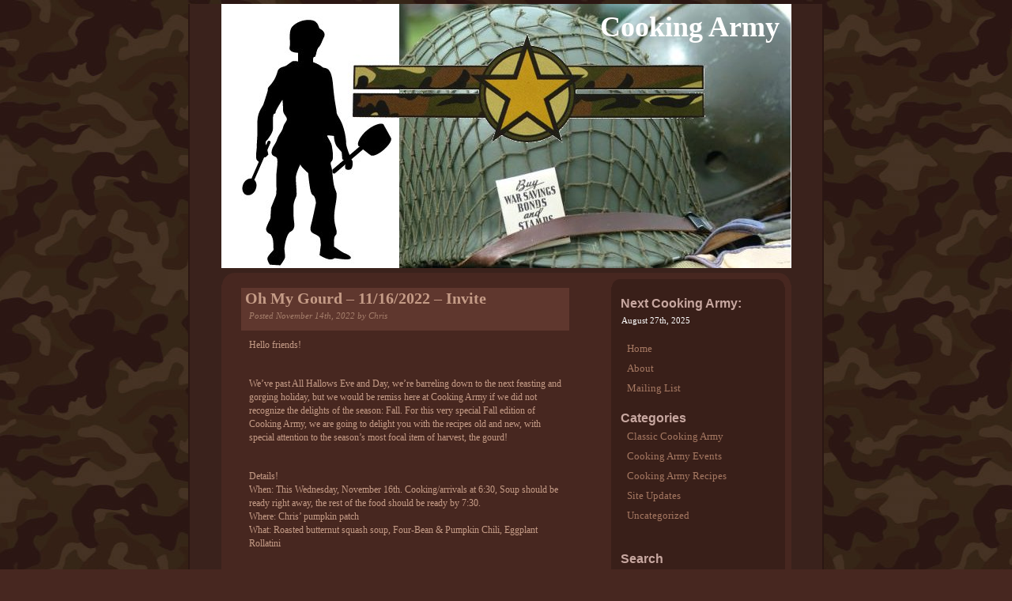

--- FILE ---
content_type: text/html; charset=UTF-8
request_url: http://cookingarmy.com/2022/11/14/oh-my-gourd-11-16-2022-invite/
body_size: 5518
content:
<!DOCTYPE html PUBLIC "-//W3C//DTD XHTML 1.0 Transitional//EN" "http://www.w3.org/TR/xhtml1/DTD/xhtml1-transitional.dtd">
<html xmlns="http://www.w3.org/1999/xhtml" lang="en-US">
<head profile="http://gmpg.org/xfn/11">
<meta http-equiv="Content-Type" content="text/html; charset=UTF-8" />
<title>Cooking Army  &minus; Oh My Gourd &#8211; 11/16/2022 &#8211; Invite</title>
<meta name="description" content="We will cook, you will eat, everybody wins!" />

<!-- It would be a good idea to fill these in! -->
<meta name="keywords" content="" />

<meta name="DC.title" content="Cooking Army  &minus; Oh My Gourd &#8211; 11/16/2022 &#8211; Invite" />
<meta name="generator" content="WordPress 5.4.1" /> <!-- leave this for stats -->
<link rel="stylesheet" href="http://cookingarmy.com/wp-content/themes/ever-watchful/style.css" type="text/css" media="screen" />
<link rel="alternate" type="application/rss+xml" title="RSS" href="http://cookingarmy.com/feed/rdf/" />
<link rel="alternate" type="application/rss+xml" title="RSS 2.0" href="http://cookingarmy.com/feed/" />
<link rel="alternate" type="text/xml" title="RSS .92" href="http://cookingarmy.com/feed/rss/" />
<link rel="alternate" type="application/atom+xml" title="Atom 0.3" href="http://cookingarmy.com/feed/atom/" />
<link rel="pingback" href="http://cookingarmy.com/xmlrpc.php" />
	<link rel='archives' title='December 2025' href='http://cookingarmy.com/2025/12/' />
	<link rel='archives' title='November 2025' href='http://cookingarmy.com/2025/11/' />
	<link rel='archives' title='August 2025' href='http://cookingarmy.com/2025/08/' />
	<link rel='archives' title='June 2025' href='http://cookingarmy.com/2025/06/' />
	<link rel='archives' title='January 2025' href='http://cookingarmy.com/2025/01/' />
	<link rel='archives' title='December 2024' href='http://cookingarmy.com/2024/12/' />
	<link rel='archives' title='October 2024' href='http://cookingarmy.com/2024/10/' />
	<link rel='archives' title='July 2024' href='http://cookingarmy.com/2024/07/' />
	<link rel='archives' title='April 2024' href='http://cookingarmy.com/2024/04/' />
	<link rel='archives' title='January 2024' href='http://cookingarmy.com/2024/01/' />
	<link rel='archives' title='December 2023' href='http://cookingarmy.com/2023/12/' />
	<link rel='archives' title='September 2023' href='http://cookingarmy.com/2023/09/' />
	<link rel='archives' title='July 2023' href='http://cookingarmy.com/2023/07/' />
	<link rel='archives' title='May 2023' href='http://cookingarmy.com/2023/05/' />
	<link rel='archives' title='February 2023' href='http://cookingarmy.com/2023/02/' />
	<link rel='archives' title='November 2022' href='http://cookingarmy.com/2022/11/' />
	<link rel='archives' title='September 2022' href='http://cookingarmy.com/2022/09/' />
	<link rel='archives' title='June 2022' href='http://cookingarmy.com/2022/06/' />
	<link rel='archives' title='March 2022' href='http://cookingarmy.com/2022/03/' />
	<link rel='archives' title='January 2022' href='http://cookingarmy.com/2022/01/' />
	<link rel='archives' title='November 2021' href='http://cookingarmy.com/2021/11/' />
	<link rel='archives' title='October 2021' href='http://cookingarmy.com/2021/10/' />
	<link rel='archives' title='August 2021' href='http://cookingarmy.com/2021/08/' />
	<link rel='archives' title='December 2020' href='http://cookingarmy.com/2020/12/' />
	<link rel='archives' title='January 2020' href='http://cookingarmy.com/2020/01/' />
	<link rel='archives' title='October 2019' href='http://cookingarmy.com/2019/10/' />
	<link rel='archives' title='September 2019' href='http://cookingarmy.com/2019/09/' />
	<link rel='archives' title='July 2019' href='http://cookingarmy.com/2019/07/' />
	<link rel='archives' title='April 2019' href='http://cookingarmy.com/2019/04/' />
	<link rel='archives' title='February 2019' href='http://cookingarmy.com/2019/02/' />
	<link rel='archives' title='November 2018' href='http://cookingarmy.com/2018/11/' />
	<link rel='archives' title='October 2018' href='http://cookingarmy.com/2018/10/' />
	<link rel='archives' title='August 2018' href='http://cookingarmy.com/2018/08/' />
	<link rel='archives' title='June 2018' href='http://cookingarmy.com/2018/06/' />
	<link rel='archives' title='April 2018' href='http://cookingarmy.com/2018/04/' />
	<link rel='archives' title='January 2018' href='http://cookingarmy.com/2018/01/' />
	<link rel='archives' title='December 2017' href='http://cookingarmy.com/2017/12/' />
	<link rel='archives' title='November 2017' href='http://cookingarmy.com/2017/11/' />
	<link rel='archives' title='August 2017' href='http://cookingarmy.com/2017/08/' />
	<link rel='archives' title='May 2017' href='http://cookingarmy.com/2017/05/' />
	<link rel='archives' title='March 2017' href='http://cookingarmy.com/2017/03/' />
	<link rel='archives' title='January 2017' href='http://cookingarmy.com/2017/01/' />
	<link rel='archives' title='August 2016' href='http://cookingarmy.com/2016/08/' />
	<link rel='archives' title='May 2016' href='http://cookingarmy.com/2016/05/' />
	<link rel='archives' title='April 2016' href='http://cookingarmy.com/2016/04/' />
	<link rel='archives' title='February 2016' href='http://cookingarmy.com/2016/02/' />
	<link rel='archives' title='October 2015' href='http://cookingarmy.com/2015/10/' />
	<link rel='archives' title='September 2015' href='http://cookingarmy.com/2015/09/' />
	<link rel='archives' title='July 2015' href='http://cookingarmy.com/2015/07/' />
	<link rel='archives' title='June 2015' href='http://cookingarmy.com/2015/06/' />
	<link rel='archives' title='March 2015' href='http://cookingarmy.com/2015/03/' />
	<link rel='archives' title='February 2015' href='http://cookingarmy.com/2015/02/' />
	<link rel='archives' title='January 2015' href='http://cookingarmy.com/2015/01/' />
	<link rel='archives' title='September 2014' href='http://cookingarmy.com/2014/09/' />
	<link rel='archives' title='August 2014' href='http://cookingarmy.com/2014/08/' />
	<link rel='archives' title='June 2014' href='http://cookingarmy.com/2014/06/' />
	<link rel='archives' title='May 2014' href='http://cookingarmy.com/2014/05/' />
	<link rel='archives' title='March 2014' href='http://cookingarmy.com/2014/03/' />
	<link rel='archives' title='February 2014' href='http://cookingarmy.com/2014/02/' />
	<link rel='archives' title='December 2013' href='http://cookingarmy.com/2013/12/' />
	<link rel='archives' title='July 2013' href='http://cookingarmy.com/2013/07/' />
	<link rel='archives' title='June 2013' href='http://cookingarmy.com/2013/06/' />
	<link rel='archives' title='May 2013' href='http://cookingarmy.com/2013/05/' />
	<link rel='archives' title='April 2013' href='http://cookingarmy.com/2013/04/' />
	<link rel='archives' title='February 2013' href='http://cookingarmy.com/2013/02/' />
	<link rel='archives' title='January 2013' href='http://cookingarmy.com/2013/01/' />
	<link rel='archives' title='October 2012' href='http://cookingarmy.com/2012/10/' />
	<link rel='archives' title='September 2012' href='http://cookingarmy.com/2012/09/' />
	<link rel='archives' title='July 2012' href='http://cookingarmy.com/2012/07/' />
	<link rel='archives' title='May 2012' href='http://cookingarmy.com/2012/05/' />
	<link rel='archives' title='April 2012' href='http://cookingarmy.com/2012/04/' />
	<link rel='archives' title='March 2012' href='http://cookingarmy.com/2012/03/' />
	<link rel='archives' title='February 2012' href='http://cookingarmy.com/2012/02/' />
	<link rel='archives' title='January 2012' href='http://cookingarmy.com/2012/01/' />
	<link rel='archives' title='December 2011' href='http://cookingarmy.com/2011/12/' />
	<link rel='archives' title='November 2011' href='http://cookingarmy.com/2011/11/' />
<link rel='dns-prefetch' href='//s.w.org' />
<link rel="alternate" type="application/rss+xml" title="Cooking Army &raquo; Oh My Gourd &#8211; 11/16/2022 &#8211; Invite Comments Feed" href="http://cookingarmy.com/2022/11/14/oh-my-gourd-11-16-2022-invite/feed/" />
		<script type="text/javascript">
			window._wpemojiSettings = {"baseUrl":"https:\/\/s.w.org\/images\/core\/emoji\/12.0.0-1\/72x72\/","ext":".png","svgUrl":"https:\/\/s.w.org\/images\/core\/emoji\/12.0.0-1\/svg\/","svgExt":".svg","source":{"concatemoji":"http:\/\/cookingarmy.com\/wp-includes\/js\/wp-emoji-release.min.js?ver=5.4.1"}};
			/*! This file is auto-generated */
			!function(e,a,t){var r,n,o,i,p=a.createElement("canvas"),s=p.getContext&&p.getContext("2d");function c(e,t){var a=String.fromCharCode;s.clearRect(0,0,p.width,p.height),s.fillText(a.apply(this,e),0,0);var r=p.toDataURL();return s.clearRect(0,0,p.width,p.height),s.fillText(a.apply(this,t),0,0),r===p.toDataURL()}function l(e){if(!s||!s.fillText)return!1;switch(s.textBaseline="top",s.font="600 32px Arial",e){case"flag":return!c([127987,65039,8205,9895,65039],[127987,65039,8203,9895,65039])&&(!c([55356,56826,55356,56819],[55356,56826,8203,55356,56819])&&!c([55356,57332,56128,56423,56128,56418,56128,56421,56128,56430,56128,56423,56128,56447],[55356,57332,8203,56128,56423,8203,56128,56418,8203,56128,56421,8203,56128,56430,8203,56128,56423,8203,56128,56447]));case"emoji":return!c([55357,56424,55356,57342,8205,55358,56605,8205,55357,56424,55356,57340],[55357,56424,55356,57342,8203,55358,56605,8203,55357,56424,55356,57340])}return!1}function d(e){var t=a.createElement("script");t.src=e,t.defer=t.type="text/javascript",a.getElementsByTagName("head")[0].appendChild(t)}for(i=Array("flag","emoji"),t.supports={everything:!0,everythingExceptFlag:!0},o=0;o<i.length;o++)t.supports[i[o]]=l(i[o]),t.supports.everything=t.supports.everything&&t.supports[i[o]],"flag"!==i[o]&&(t.supports.everythingExceptFlag=t.supports.everythingExceptFlag&&t.supports[i[o]]);t.supports.everythingExceptFlag=t.supports.everythingExceptFlag&&!t.supports.flag,t.DOMReady=!1,t.readyCallback=function(){t.DOMReady=!0},t.supports.everything||(n=function(){t.readyCallback()},a.addEventListener?(a.addEventListener("DOMContentLoaded",n,!1),e.addEventListener("load",n,!1)):(e.attachEvent("onload",n),a.attachEvent("onreadystatechange",function(){"complete"===a.readyState&&t.readyCallback()})),(r=t.source||{}).concatemoji?d(r.concatemoji):r.wpemoji&&r.twemoji&&(d(r.twemoji),d(r.wpemoji)))}(window,document,window._wpemojiSettings);
		</script>
		<style type="text/css">
img.wp-smiley,
img.emoji {
	display: inline !important;
	border: none !important;
	box-shadow: none !important;
	height: 1em !important;
	width: 1em !important;
	margin: 0 .07em !important;
	vertical-align: -0.1em !important;
	background: none !important;
	padding: 0 !important;
}
</style>
	<link rel='stylesheet' id='wp-block-library-css'  href='http://cookingarmy.com/wp-includes/css/dist/block-library/style.min.css?ver=5.4.1' type='text/css' media='all' />
<link rel='https://api.w.org/' href='http://cookingarmy.com/wp-json/' />
<link rel="EditURI" type="application/rsd+xml" title="RSD" href="http://cookingarmy.com/xmlrpc.php?rsd" />
<link rel="wlwmanifest" type="application/wlwmanifest+xml" href="http://cookingarmy.com/wp-includes/wlwmanifest.xml" /> 
<link rel='prev' title='Red Red Wine &#8211; 9/14/2022 &#8211; Invite' href='http://cookingarmy.com/2022/09/12/red-red-wine-9-14-2022-invite/' />
<link rel='next' title='Garlic &#8211; 2/22/2023 &#8211; Invite' href='http://cookingarmy.com/2023/02/20/garlic-2-22-2023-invite/' />
<meta name="generator" content="WordPress 5.4.1" />
<link rel="canonical" href="http://cookingarmy.com/2022/11/14/oh-my-gourd-11-16-2022-invite/" />
<link rel='shortlink' href='http://cookingarmy.com/?p=429' />
<link rel="alternate" type="application/json+oembed" href="http://cookingarmy.com/wp-json/oembed/1.0/embed?url=http%3A%2F%2Fcookingarmy.com%2F2022%2F11%2F14%2Foh-my-gourd-11-16-2022-invite%2F" />

</head>
<body>
<div id="wrap">

<div id="header">
	<h1><a href="http://cookingarmy.com/">Cooking Army</a></h1>
</div>

<div style="clear:both; height:1px;"></div>
<div id="content">
    <div id="main">

	
				
				 
				<div class="item entry" id="post-429">
				          <div class="itemhead">
				            <h3><a href="http://cookingarmy.com/2022/11/14/oh-my-gourd-11-16-2022-invite/" rel="bookmark">Oh My Gourd &#8211; 11/16/2022 &#8211; Invite</a></h3>
				            <div class="chronodata">Posted November 14th, 2022 by Chris</div>
				          </div>
						  <div class="storycontent">
								
<p>Hello friends!</p>



<p>We&#8217;ve past All Hallows Eve and Day, we&#8217;re barreling down to the next feasting and gorging holiday, but we would be remiss here at Cooking Army if we did not recognize the delights of the season: Fall. For this very special Fall edition of Cooking Army, we are going to delight you with the recipes old and new, with special attention to the season&#8217;s most focal item of harvest, the gourd!</p>



<p>Details!<br>When: This Wednesday, November 16th. Cooking/arrivals at 6:30, Soup should be ready right away, the rest of the food should be ready by 7:30.<br>Where: Chris’ pumpkin patch<br>What: Roasted butternut squash soup, Four-Bean &amp; Pumpkin Chili, Eggplant Rollatini</p>



<p>As always, no need to RSVP, if you can show up, great! If not, that’s cool too. Everyone is encouraged to bring a beverage of your choice and desserts are ALWAYS welcome, but again, not mandatory. Bring your friends, bring your bellies, it’s time to eat.</p>



<p>/Chris</p>
						  </div>
				          <div class="metadata">
							 <div class="category">  
                             Tagged and categorized as: <a href="http://cookingarmy.com/category/cooking-army-events/" rel="category tag">Cooking Army Events</a> 
                                                          							 							 <? if(!is_single()) echo "|"; ?> 
							  
							 <a href="http://cookingarmy.com/2022/11/14/oh-my-gourd-11-16-2022-invite/#respond">Comment (0)</a>                                                           | <a href="http://cookingarmy.com/2022/11/14/oh-my-gourd-11-16-2022-invite/trackback/" rel="trackback" title="Uniform Resource Identifier">TrackBack 
                             	URI</a>                             
							 </div>
						  </div>
				 </div>
				  


	
	 

<div class="item entry">
	<h3 id="respond">Leave a Reply</h3>
	
		
	<form action="http://cookingarmy.com/wp-comments-post.php" method="post" id="commentform">
	
		
	<p><input type="text" name="author" id="author" value="" size="22" tabindex="1" />
	<label for="author"><small>Name (required)</small></label></p>
	
	<p><input type="text" name="email" id="email" value="" size="22" tabindex="2" />
	<label for="email"><small>Mail (will not be published) (required)</small></label></p>
	
<!--	<p><input type="text" name="url" id="url" value="" size="22" tabindex="3" />
	<label for="url"><small>Website</small></label></p>
-->	
		
	<p><small><strong>XHTML:</strong> You can use these tags: &lt;a href=&quot;&quot; title=&quot;&quot;&gt; &lt;abbr title=&quot;&quot;&gt; &lt;acronym title=&quot;&quot;&gt; &lt;b&gt; &lt;blockquote cite=&quot;&quot;&gt; &lt;cite&gt; &lt;code&gt; &lt;del datetime=&quot;&quot;&gt; &lt;em&gt; &lt;i&gt; &lt;q cite=&quot;&quot;&gt; &lt;s&gt; &lt;strike&gt; &lt;strong&gt; </small></p>
	
	<p><textarea name="comment" id="comment" rows="10" cols="75" tabindex="4"></textarea>
	</p>
	
	<p><input name="submit" type="submit" id="submit" tabindex="5" value="Submit Comment" />
	<input type="hidden" name="comment_post_ID" value="429" />
	</p>
	<p style="display: none;"><input type="hidden" id="akismet_comment_nonce" name="akismet_comment_nonce" value="3070c13d93" /></p><p style="display: none;"><input type="hidden" id="ak_js" name="ak_js" value="115"/></p>	
	</form>


</div>

		
		<div class="navigation">
			<div class="alignleft"></div>
			<div class="alignright"></div>
		</div>

	
	</div>

	<div id="sidebar">
		   	<div id="sidebartop"></div>
	 <div id="menu">

			<h4>Next Cooking Army:</h4>
			<p id="cookingdate">August 27th, 2025</p>
<!--			
			<h4>About this blog:</h4>
			<p>We will cook, you will eat, everybody wins!</p>
-->            
            
	<!--			<h4>Pages</h4> -->
			<ul><li><a href="http://cookingarmy.com">Home</a></li><li class="page_item page-item-11"><a href="http://cookingarmy.com/about/">About</a></li>
<li class="page_item page-item-2"><a href="http://cookingarmy.com/recruit/">Mailing List</a></li>
</ul>
			<h4>Categories</h4>
			<ul>
				<li class="cat-item cat-item-5"><a href="http://cookingarmy.com/category/classic-cooking-army/">Classic Cooking Army</a>
</li>
	<li class="cat-item cat-item-4"><a href="http://cookingarmy.com/category/cooking-army-events/">Cooking Army Events</a>
</li>
	<li class="cat-item cat-item-3"><a href="http://cookingarmy.com/category/cooking-army-recipes/">Cooking Army Recipes</a>
</li>
	<li class="cat-item cat-item-6"><a href="http://cookingarmy.com/category/site-updates/">Site Updates</a>
</li>
	<li class="cat-item cat-item-1"><a href="http://cookingarmy.com/category/uncategorized/">Uncategorized</a>
</li>
			</ul>
			<br />
						  
<!--			<h4>Popular Tags</h4>
			<p>
						</p>
-->
						<h4>Search</h4>
			<form id="searchform" method="get" action="http://cookingarmy.com">
			<input type="text" name="s" id="s" value="" size="13" /><input type="submit" id="searchsubmit" name="search" value="Search" />
			</form>
			<h4>Archives</h4>
			<ul>
					<li><a href='http://cookingarmy.com/2025/12/'>December 2025</a></li>
	<li><a href='http://cookingarmy.com/2025/11/'>November 2025</a></li>
	<li><a href='http://cookingarmy.com/2025/08/'>August 2025</a></li>
	<li><a href='http://cookingarmy.com/2025/06/'>June 2025</a></li>
	<li><a href='http://cookingarmy.com/2025/01/'>January 2025</a></li>
	<li><a href='http://cookingarmy.com/2024/12/'>December 2024</a></li>
	<li><a href='http://cookingarmy.com/2024/10/'>October 2024</a></li>
	<li><a href='http://cookingarmy.com/2024/07/'>July 2024</a></li>
	<li><a href='http://cookingarmy.com/2024/04/'>April 2024</a></li>
	<li><a href='http://cookingarmy.com/2024/01/'>January 2024</a></li>
	<li><a href='http://cookingarmy.com/2023/12/'>December 2023</a></li>
	<li><a href='http://cookingarmy.com/2023/09/'>September 2023</a></li>
	<li><a href='http://cookingarmy.com/2023/07/'>July 2023</a></li>
	<li><a href='http://cookingarmy.com/2023/05/'>May 2023</a></li>
	<li><a href='http://cookingarmy.com/2023/02/'>February 2023</a></li>
	<li><a href='http://cookingarmy.com/2022/11/'>November 2022</a></li>
	<li><a href='http://cookingarmy.com/2022/09/'>September 2022</a></li>
	<li><a href='http://cookingarmy.com/2022/06/'>June 2022</a></li>
	<li><a href='http://cookingarmy.com/2022/03/'>March 2022</a></li>
	<li><a href='http://cookingarmy.com/2022/01/'>January 2022</a></li>
	<li><a href='http://cookingarmy.com/2021/11/'>November 2021</a></li>
	<li><a href='http://cookingarmy.com/2021/10/'>October 2021</a></li>
	<li><a href='http://cookingarmy.com/2021/08/'>August 2021</a></li>
	<li><a href='http://cookingarmy.com/2020/12/'>December 2020</a></li>
	<li><a href='http://cookingarmy.com/2020/01/'>January 2020</a></li>
	<li><a href='http://cookingarmy.com/2019/10/'>October 2019</a></li>
	<li><a href='http://cookingarmy.com/2019/09/'>September 2019</a></li>
	<li><a href='http://cookingarmy.com/2019/07/'>July 2019</a></li>
	<li><a href='http://cookingarmy.com/2019/04/'>April 2019</a></li>
	<li><a href='http://cookingarmy.com/2019/02/'>February 2019</a></li>
	<li><a href='http://cookingarmy.com/2018/11/'>November 2018</a></li>
	<li><a href='http://cookingarmy.com/2018/10/'>October 2018</a></li>
	<li><a href='http://cookingarmy.com/2018/08/'>August 2018</a></li>
	<li><a href='http://cookingarmy.com/2018/06/'>June 2018</a></li>
	<li><a href='http://cookingarmy.com/2018/04/'>April 2018</a></li>
	<li><a href='http://cookingarmy.com/2018/01/'>January 2018</a></li>
	<li><a href='http://cookingarmy.com/2017/12/'>December 2017</a></li>
	<li><a href='http://cookingarmy.com/2017/11/'>November 2017</a></li>
	<li><a href='http://cookingarmy.com/2017/08/'>August 2017</a></li>
	<li><a href='http://cookingarmy.com/2017/05/'>May 2017</a></li>
	<li><a href='http://cookingarmy.com/2017/03/'>March 2017</a></li>
	<li><a href='http://cookingarmy.com/2017/01/'>January 2017</a></li>
	<li><a href='http://cookingarmy.com/2016/08/'>August 2016</a></li>
	<li><a href='http://cookingarmy.com/2016/05/'>May 2016</a></li>
	<li><a href='http://cookingarmy.com/2016/04/'>April 2016</a></li>
	<li><a href='http://cookingarmy.com/2016/02/'>February 2016</a></li>
	<li><a href='http://cookingarmy.com/2015/10/'>October 2015</a></li>
	<li><a href='http://cookingarmy.com/2015/09/'>September 2015</a></li>
	<li><a href='http://cookingarmy.com/2015/07/'>July 2015</a></li>
	<li><a href='http://cookingarmy.com/2015/06/'>June 2015</a></li>
	<li><a href='http://cookingarmy.com/2015/03/'>March 2015</a></li>
	<li><a href='http://cookingarmy.com/2015/02/'>February 2015</a></li>
	<li><a href='http://cookingarmy.com/2015/01/'>January 2015</a></li>
	<li><a href='http://cookingarmy.com/2014/09/'>September 2014</a></li>
	<li><a href='http://cookingarmy.com/2014/08/'>August 2014</a></li>
	<li><a href='http://cookingarmy.com/2014/06/'>June 2014</a></li>
	<li><a href='http://cookingarmy.com/2014/05/'>May 2014</a></li>
	<li><a href='http://cookingarmy.com/2014/03/'>March 2014</a></li>
	<li><a href='http://cookingarmy.com/2014/02/'>February 2014</a></li>
	<li><a href='http://cookingarmy.com/2013/12/'>December 2013</a></li>
	<li><a href='http://cookingarmy.com/2013/07/'>July 2013</a></li>
	<li><a href='http://cookingarmy.com/2013/06/'>June 2013</a></li>
	<li><a href='http://cookingarmy.com/2013/05/'>May 2013</a></li>
	<li><a href='http://cookingarmy.com/2013/04/'>April 2013</a></li>
	<li><a href='http://cookingarmy.com/2013/02/'>February 2013</a></li>
	<li><a href='http://cookingarmy.com/2013/01/'>January 2013</a></li>
	<li><a href='http://cookingarmy.com/2012/10/'>October 2012</a></li>
	<li><a href='http://cookingarmy.com/2012/09/'>September 2012</a></li>
	<li><a href='http://cookingarmy.com/2012/07/'>July 2012</a></li>
	<li><a href='http://cookingarmy.com/2012/05/'>May 2012</a></li>
	<li><a href='http://cookingarmy.com/2012/04/'>April 2012</a></li>
	<li><a href='http://cookingarmy.com/2012/03/'>March 2012</a></li>
	<li><a href='http://cookingarmy.com/2012/02/'>February 2012</a></li>
	<li><a href='http://cookingarmy.com/2012/01/'>January 2012</a></li>
	<li><a href='http://cookingarmy.com/2011/12/'>December 2011</a></li>
	<li><a href='http://cookingarmy.com/2011/11/'>November 2011</a></li>
			</ul>
			<h4>Links</h4>
			<ul>
			<li><a href="http://cookingarmy.com/wp-admin/" title="Cooking Army Admin">Cooking Army Admin</a></li>
<li><a href="https://mail.cookingarmy.com/" title="Cooking Army Email">Cooking Army Email</a></li>
			</ul>
		</div>
   	<div id="sidebarbottom"></div>
	</div>
    
<div style="clear:both; height:1px;"></div>
  <div id="footer">
  
  <!-- Feel free to edit this, but please keep the credit links.  Give credit where credit is due!  :) -->
  
    <p>Content &copy; Cooking Army. Powered by <a href="http://wordpress.org/" title="Powered by WordPress, state-of-the-art semantic personal publishing platform.">WordPress</a>.	

<!-- <a href="http://validator.w3.org/check/referer" title="This page validates as XHTML 1.0 Transitional">Valid <abbr title="eXtensible HyperText Markup Language">XHTML</abbr></a>, <a href="http://jigsaw.w3.org/css-validator/check/referer" title="This page validates as CSS2 Specification">Valid <abbr title="Cascading Style Sheets, level 2">CSS</abbr></a>. -->

<br />
      For best results, please view with <a href="http://www.mozilla.com/firefox/">Firefox</a>.
     <!--Stats: 20 queries.
     0.021seconds. <br />-->
  "Ever Watchful" theme by <a href="http://www.nickifaulk.com/">Nicki Faulk</a>. <br />
  Camouflage background based on 'Forest Camo' by fairone.</p>
</div>
</div>
</body>
</html>
	    
  </div>


--- FILE ---
content_type: text/css
request_url: http://cookingarmy.com/wp-content/themes/ever-watchful/style.css
body_size: 5694
content:
/*
Theme Name: Ever Watchful
Theme URI: http://www.nickifaulk.com/wordpress-themes
Description: A slim military theme for WordPress 2.1+.  Includes Gravatar support down to 2.1.  Camouflage background based on 'Forest Camo' by fairone.  Soldier photos courtesy of the <a href="http://www.defenselink.mil/">US Department of Defense</a>. Note: blog description in sidebar.php.
Version: 1.4.1
Author: Nicki Faulk
Author URI: http://www.nickifaulk.com
Tags: brown, military, 2-column, slim, fixed-width, camouflage
*/

/* This theme is released under the GPL compatible Artistic License 2.0:


		Artistic License 2.0
		
		Copyright (c) 2000-2006, The Perl Foundation.
		
		Everyone is permitted to copy and distribute verbatim copies of this license document, but changing it is not allowed.
		Preamble
		
		This license establishes the terms under which a given free software Package may be copied, modified, distributed, and/or redistributed. The intent is that the Copyright Holder maintains some artistic control over the development of that Package while still keeping the Package available as open source and free software.
		
		You are always permitted to make arrangements wholly outside of this license directly with the Copyright Holder of a given Package. If the terms of this license do not permit the full use that you propose to make of the Package, you should contact the Copyright Holder and seek a different licensing arrangement.
		Definitions
		
		"Copyright Holder" means the individual(s) or organization(s) named in the copyright notice for the entire Package.
		
		"Contributor" means any party that has contributed code or other material to the Package, in accordance with the Copyright Holder's procedures.
		
		"You" and "your" means any person who would like to copy, distribute, or modify the Package.
		
		"Package" means the collection of files distributed by the Copyright Holder, and derivatives of that collection and/or of those files. A given Package may consist of either the Standard Version, or a Modified Version.
		
		"Distribute" means providing a copy of the Package or making it accessible to anyone else, or in the case of a company or organization, to others outside of your company or organization.
		
		"Distributor Fee" means any fee that you charge for Distributing this Package or providing support for this Package to another party. It does not mean licensing fees.
		
		"Standard Version" refers to the Package if it has not been modified, or has been modified only in ways explicitly requested by the Copyright Holder.
		
		"Modified Version" means the Package, if it has been changed, and such changes were not explicitly requested by the Copyright Holder.
		
		"Original License" means this Artistic License as Distributed with the Standard Version of the Package, in its current version or as it may be modified by The Perl Foundation in the future.
		
		"Source" form means the source code, documentation source, and configuration files for the Package.
		
		"Compiled" form means the compiled bytecode, object code, binary, or any other form resulting from mechanical transformation or translation of the Source form.
		Permission for Use and Modification Without Distribution
		
		(1) You are permitted to use the Standard Version and create and use Modified Versions for any purpose without restriction, provided that you do not Distribute the Modified Version.
		Permissions for Redistribution of the Standard Version
		
		(2) You may Distribute verbatim copies of the Source form of the Standard Version of this Package in any medium without restriction, either gratis or for a Distributor Fee, provided that you duplicate all of the original copyright notices and associated disclaimers. At your discretion, such verbatim copies may or may not include a Compiled form of the Package.
		
		(3) You may apply any bug fixes, portability changes, and other modifications made available from the Copyright Holder. The resulting Package will still be considered the Standard Version, and as such will be subject to the Original License.
		Distribution of Modified Versions of the Package as Source
		
		(4) You may Distribute your Modified Version as Source (either gratis or for a Distributor Fee, and with or without a Compiled form of the Modified Version) provided that you clearly document how it differs from the Standard Version, including, but not limited to, documenting any non-standard features, executables, or modules, and provided that you do at least ONE of the following:
		
		(a) make the Modified Version available to the Copyright Holder of the Standard Version, under the Original License, so that the Copyright Holder may include your modifications in the Standard Version.
		(b) ensure that installation of your Modified Version does not prevent the user installing or running the Standard Version. In addition, the Modified Version must bear a name that is different from the name of the Standard Version.
		(c) allow anyone who receives a copy of the Modified Version to make the Source form of the Modified Version available to others under
		(i) the Original License or
		(ii) a license that permits the licensee to freely copy, modify and redistribute the Modified Version using the same licensing terms that apply to the copy that the licensee received, and requires that the Source form of the Modified Version, and of any works derived from it, be made freely available in that license fees are prohibited but Distributor Fees are allowed.
		Distribution of Compiled Forms of the Standard Version or Modified Versions without the Source
		
		(5) You may Distribute Compiled forms of the Standard Version without the Source, provided that you include complete instructions on how to get the Source of the Standard Version. Such instructions must be valid at the time of your distribution. If these instructions, at any time while you are carrying out such distribution, become invalid, you must provide new instructions on demand or cease further distribution. If you provide valid instructions or cease distribution within thirty days after you become aware that the instructions are invalid, then you do not forfeit any of your rights under this license.
		
		(6) You may Distribute a Modified Version in Compiled form without the Source, provided that you comply with Section 4 with respect to the Source of the Modified Version.
		Aggregating or Linking the Package
		
		(7) You may aggregate the Package (either the Standard Version or Modified Version) with other packages and Distribute the resulting aggregation provided that you do not charge a licensing fee for the Package. Distributor Fees are permitted, and licensing fees for other components in the aggregation are permitted. The terms of this license apply to the use and Distribution of the Standard or Modified Versions as included in the aggregation.
		
		(8) You are permitted to link Modified and Standard Versions with other works, to embed the Package in a larger work of your own, or to build stand-alone binary or bytecode versions of applications that include the Package, and Distribute the result without restriction, provided the result does not expose a direct interface to the Package.
		Items That are Not Considered Part of a Modified Version
		
		(9) Works (including, but not limited to, modules and scripts) that merely extend or make use of the Package, do not, by themselves, cause the Package to be a Modified Version. In addition, such works are not considered parts of the Package itself, and are not subject to the terms of this license.
		General Provisions
		
		(10) Any use, modification, and distribution of the Standard or Modified Versions is governed by this Artistic License. By using, modifying or distributing the Package, you accept this license. Do not use, modify, or distribute the Package, if you do not accept this license.
		
		(11) If your Modified Version has been derived from a Modified Version made by someone other than you, you are nevertheless required to ensure that your Modified Version complies with the requirements of this license.
		
		(12) This license does not grant you the right to use any trademark, service mark, tradename, or logo of the Copyright Holder.
		
		(13) This license includes the non-exclusive, worldwide, free-of-charge patent license to make, have made, use, offer to sell, sell, import and otherwise transfer the Package with respect to any patent claims licensable by the Copyright Holder that are necessarily infringed by the Package. If you institute patent litigation (including a cross-claim or counterclaim) against any party alleging that the Package constitutes direct or contributory patent infringement, then this Artistic License to you shall terminate on the date that such litigation is filed.
		
		(14) Disclaimer of Warranty: THE PACKAGE IS PROVIDED BY THE COPYRIGHT HOLDER AND CONTRIBUTORS "AS IS' AND WITHOUT ANY EXPRESS OR IMPLIED WARRANTIES. THE IMPLIED WARRANTIES OF MERCHANTABILITY, FITNESS FOR A PARTICULAR PURPOSE, OR NON-INFRINGEMENT ARE DISCLAIMED TO THE EXTENT PERMITTED BY YOUR LOCAL LAW. UNLESS REQUIRED BY LAW, NO COPYRIGHT HOLDER OR CONTRIBUTOR WILL BE LIABLE FOR ANY DIRECT, INDIRECT, INCIDENTAL, OR CONSEQUENTIAL DAMAGES ARISING IN ANY WAY OUT OF THE USE OF THE PACKAGE, EVEN IF ADVISED OF THE POSSIBILITY OF SUCH DAMAGE.


	http://www.perlfoundation.org/artistic_license_2_0

*/

html, body, * {
	padding:0;
	margin:0;
}

html>body #content {
	height: auto;
	min-height: 580px;
}

body{
	font-family: verdana;
	font-size: 95%;
	line-height: 115%;
	background-color: #472720;
	text-align: center;
	background-image:url(images/camo-tile.jpg);
	background-repeat:repeat;
	background-position:top center;
	background-attachment:fixed;
}

body,td,th {
	color: #c59c87;
}

#wrap {
	width: 800px;
	margin:0 auto;
	background-color:#3a221c;
	border-left:2px solid #2b1713;
	border-right:2px solid #2b1713;
}

#header {
	margin:5px auto 2px auto;
	padding:0;
	height:334px;
	width:721px;
	background-image:url(images/ca_header.jpg);
	background-repeat:no-repeat;
	background-position:top center;
}

#header h1 {
	text-align:right;
	padding:8px 15px 8px 0;
	font-family:Georgia, "Times New Roman", Times, serif;
	font-size:36px;
	color:#ffffff;
	line-height:normal;
	width:300px;
	height:100px;
	overflow:hidden;
	float:right;
}

#header h1 a, #header h1 a:hover, #header h1 a:link, #header h1 a:visited, #header h1 a:active {
	color:#ffffff;
	text-decoration:none;
}

#header h4 {
	width:590px;
	height:108px;
	overflow: hidden;
	margin:0 auto;
	font-size:13px;
	font-weight:normal;
	font-style:italic;
	color:#5A8C92;
	text-align:left;
}

#content {
	width:721px;
	margin:2px auto 5px auto;
	background-image:url(images/main-top.png);
	background-repeat:no-repeat;
	background-position: top center;
	background-color:#472720;
}

#sidebar {
	float:right;
	width:220px;
	margin: 5px;
	padding: 3px 3px 3px 3px;
}

#sidebartop {
	background-image:url(images/widget-top.png);
	background-repeat:no-repeat;
	width:220px;
	height:11px;
}

#sidebarbottom {
	background-image:url(images/widget-bottom.png);
	background-repeat:no-repeat;
	width:220px;
	height:12px;
}

#menu {
	padding:10px;
	text-align:left;
	background-color:#391f19;
}

#menu h4 {
	color: #c7a7a0;
	font-family: Trebuchet MS, arial, sans-serif;
	padding:2px;
}

#menu p {
		padding: 3px;
		font-size: 70%;
}

#menu ul {
	list-style:none; 
	margin:0; 
	padding:0; 
	font-size:85%;
	margin-bottom:15px;
}

#menu ul li, #recentcomments li, #recentcomments li.recentcomments {
	padding:0; 
	margin:0;
	width:180px;
}

#menu ul li a {
	display:block; 
	padding:4px 4px 4px 10px; 
	text-decoration:none; 
	color: #a57862;
}

#menu ul li a:hover, #recentcomments li a:hover, #recentcomments li.recentcomments a:hover {
	background-color:#3f231c;
}

#main {
	margin:0;
	padding:0;
	width:470px;
	text-align:left;
	float:left;
	margin-left:15px;
}

/* Let's keep those items in line!  :)  */
#main .storycontent {
	overflow:hidden;
}

a, a:link {
	color: #a57862;
	text-decoration: underline;
}

a:hover {
	color: #a57862;
	text-decoration: none;
}

h1 {
	font-family: georgia;
	font-weight: bold;
	font-size: 190%;
	padding-top: .1em;
	padding-bottom: .5em;
}


h2 {
	font-family: Arial;
	font-weight: bold;
	font-size: 150%;
}

h3 {
	font-family: georgia;
	font-size: 130%;
}


h4 {
	font-size: 105%;
}

p {
	font-size: 80%;
	margin-bottom:1em;
}

strong, b {
	font-weight: bold;
}

em, i {
	font-style: italic;
}

code {
	font: 1.1em 'Courier New', Courier, Fixed;
}

acronym, abbr
{
	font-size: 0.9em;
	letter-spacing: .07em;
}

a img {
	border: none;
}

h3 a:link, h3 a:hover, h3 a:visited{
	color: #c59c87;
	text-decoration:none;
}

.item {
	text-align:left;
	padding:20px 45px 20px 10px;
}

.item ul {
	list-style-type: disc;
	padding-left: 15px;
	margin-left: 10px;
	font-size: 80%;
}

.item ol{
	list-style-type: decimal;
	padding-left: 15px;
	margin-left: 10px;
	font-size: 80%;
}

.itemhead{
	padding: 5px;
	background-color:#5f372e;
}

.itemhead h3{
	display: inline;
	color:#c59c87;
}

.aligncenter,
div.aligncenter {
   display: block;
   margin-left: auto;
   margin-right: auto;
}

.storycontent p {
	padding:10px 10px;
}

img {
	float:left;
	padding:0 5px 5px 0;
}

img.right {
	float:right;
	padding:0 0 5px 5px;
}

.alignleft {
   float: left;
}

.alignright {
   float: right;
}

.wp-caption {
   border: 1px solid #ddd;
   text-align: center;
   background-color: #f3f3f3;
   padding-top: 4px;
   margin: 10px;
   /* optional rounded corners for browsers that support it */
   -moz-border-radius: 3px;
   -khtml-border-radius: 3px;
   -webkit-border-radius: 3px;
   border-radius: 3px;
}

.wp-caption img {
   margin: 0;
   padding: 0;
   border: 0 none;
}

.wp-caption p.wp-caption-text {
   font-size: 11px;
   line-height: 17px;
   padding: 0 4px 5px;
   margin: 0;
}

.chronodata, .tags, .category, .metadata {
	margin:5px;
	font-size:11px;
	font-style:italic;
	color:#a47e6b;
	display: block;
}

input, textarea {
	font-size: 80%;
	background-color:#523029;
	border:1px solid #623329;
	color:#c59c87;
}

#author, #email, #url {
	width:200px;
}

#comment {
	width:95%;
	height:175px;
	padding:10px;
	font-family:Verdana, Arial, Helvetica, sans-serif;
	font-size:12px;
}

#comments {
	color:#c59c87;
}

.metadata {
	color: #a47e6b;
}

.metadata a:link, .metadata a:hover, .metadata a:visited{
	color: #a57862;
}

.commentlist p {
	clear: both;
	font-size: 95%;
}

cite{
	font-size: 95%;
}

blockquote, blockquote blockquote {
	margin: 15px 30px 0 10px;
	padding-left: 20px;
	border-left: 5px solid #664038;
	background-color:#5a3c35;
}

blockquote blockquote {
	border-left: 5px solid #623329;
	background-color:#523029;
}

blockquote cite {
	margin: 5px 0 0;
	display: block;
}

#respond {
	color:#c59c87;
	margin-bottom:15px;
}

#respond h3 {}

.commentmetadata {
	font-size: 80%;
}
.commentlist {
	margin-top: 5px;
}

.commentlist li {
	padding: 2px;
	border-top: 1px solid #dedede;
	overflow:hidden;
}

.navigation {
	display: block;
	text-align: center;
	margin-top: 10px;
	margin-bottom: 10px;
	color: #000000;
}

.navigation a:link, .navigation a:hover, .navigation a:visited{
	color:#c59d87;
	text-decoration:none;
}

.alignright {
	float: right;
	background-color:#523029;
	padding-right:50px;
	font-size:9px;
}

.alignleft {
	float: left;
	background-color:#523029;
	padding-left:50px;
	font-size:9px;
}

#searchform {
	clear: both;
	margin-bottom: 5px;
	margin-left: 2px;
	padding: 3px;
}

#recentcomments li, #recentcomments li.recentcomments {
	display:block; 
	padding:4px 4px 4px 10px; 
}

li .categories, li .linkcat, li .pagenav {
	list-style: none;
	margin: 0px;
	padding: 0px;
}

#wp-calendar {
	empty-cells: show;
	font-size: 90%;
	margin: 0;
	width: 90%;
	padding: 3px;
	text-align:center;
}

#wp-calendar #next a {
	padding-right: 10px;
	text-align: right;
}

#wp-calendar #prev a {
	padding-left: 10px;
	text-align: left;
}

#wp-calendar a {
	display: block;
	text-decoration: none;
	font-weight:bold;
	background-color:#52332b;
}


#wp-calendar td {
	color: #a57862;
	font-size: 70%;
	letter-spacing: normal;
	padding: 2px 0;
	text-align: center;
}

#wp-calendar caption {
	font-weight:bold;
}

#wp-calendar #today {
	background-color:#865d54;
	color:#472720;
}

#wp-calendar th {
	font-style: normal;
	text-transform: capitalize;
}

#footer {
	background-color:#472720;
	background-image:url(images/footer.png);
	background-repeat:no-repeat;
	background-position:bottom center;
	clear:both;
	margin:0 auto;
	padding:15px 0;
	width:721px;
}

#footer p {
	text-align:center;
	color:#a47e6b;
	font-size:10px;
}

#footer a:link, #footer a:hover, #footer a:visited{
	color:#c59d87;
}

.avatar {
	border:none;
	float:left;
	margin:0 5px 2px 0;
}

#menu .taggage {
	width:80%;
	margin-left:auto;
	margin-right:auto;
	margin-bottom:15px;
}

#menu .taggage a {
	text-decoration:none;
}

#menu .widget-move-over {
	margin-bottom:15px;
}

#calendar_wrap {
	margin-bottom:15px;
}

#cookingdate {
	color:#FFFFFF;
}

